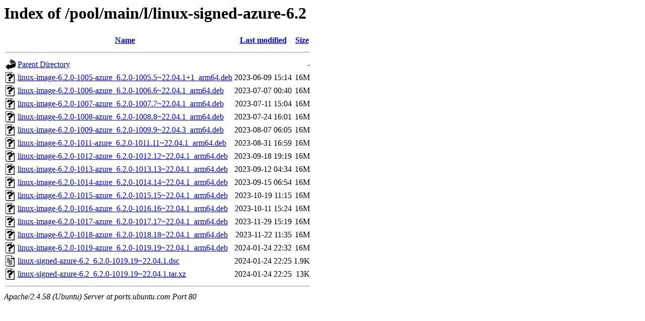

--- FILE ---
content_type: text/html;charset=UTF-8
request_url: http://ports.ubuntu.com/pool/main/l/linux-signed-azure-6.2/
body_size: 836
content:
<!DOCTYPE HTML PUBLIC "-//W3C//DTD HTML 3.2 Final//EN">
<html>
 <head>
  <title>Index of /pool/main/l/linux-signed-azure-6.2</title>
 </head>
 <body>
<h1>Index of /pool/main/l/linux-signed-azure-6.2</h1>
  <table>
   <tr><th valign="top"><img src="/icons/blank.gif" alt="[ICO]"></th><th><a href="?C=N;O=D">Name</a></th><th><a href="?C=M;O=A">Last modified</a></th><th><a href="?C=S;O=A">Size</a></th></tr>
   <tr><th colspan="4"><hr></th></tr>
<tr><td valign="top"><img src="/icons/back.gif" alt="[PARENTDIR]"></td><td><a href="/pool/main/l/">Parent Directory</a></td><td>&nbsp;</td><td align="right">  - </td></tr>
<tr><td valign="top"><img src="/icons/unknown.gif" alt="[   ]"></td><td><a href="linux-image-6.2.0-1005-azure_6.2.0-1005.5~22.04.1+1_arm64.deb">linux-image-6.2.0-1005-azure_6.2.0-1005.5~22.04.1+1_arm64.deb</a></td><td align="right">2023-06-09 15:14  </td><td align="right"> 16M</td></tr>
<tr><td valign="top"><img src="/icons/unknown.gif" alt="[   ]"></td><td><a href="linux-image-6.2.0-1006-azure_6.2.0-1006.6~22.04.1_arm64.deb">linux-image-6.2.0-1006-azure_6.2.0-1006.6~22.04.1_arm64.deb</a></td><td align="right">2023-07-07 00:40  </td><td align="right"> 16M</td></tr>
<tr><td valign="top"><img src="/icons/unknown.gif" alt="[   ]"></td><td><a href="linux-image-6.2.0-1007-azure_6.2.0-1007.7~22.04.1_arm64.deb">linux-image-6.2.0-1007-azure_6.2.0-1007.7~22.04.1_arm64.deb</a></td><td align="right">2023-07-11 15:04  </td><td align="right"> 16M</td></tr>
<tr><td valign="top"><img src="/icons/unknown.gif" alt="[   ]"></td><td><a href="linux-image-6.2.0-1008-azure_6.2.0-1008.8~22.04.1_arm64.deb">linux-image-6.2.0-1008-azure_6.2.0-1008.8~22.04.1_arm64.deb</a></td><td align="right">2023-07-24 16:01  </td><td align="right"> 16M</td></tr>
<tr><td valign="top"><img src="/icons/unknown.gif" alt="[   ]"></td><td><a href="linux-image-6.2.0-1009-azure_6.2.0-1009.9~22.04.3_arm64.deb">linux-image-6.2.0-1009-azure_6.2.0-1009.9~22.04.3_arm64.deb</a></td><td align="right">2023-08-07 06:05  </td><td align="right"> 16M</td></tr>
<tr><td valign="top"><img src="/icons/unknown.gif" alt="[   ]"></td><td><a href="linux-image-6.2.0-1011-azure_6.2.0-1011.11~22.04.1_arm64.deb">linux-image-6.2.0-1011-azure_6.2.0-1011.11~22.04.1_arm64.deb</a></td><td align="right">2023-08-31 16:59  </td><td align="right"> 16M</td></tr>
<tr><td valign="top"><img src="/icons/unknown.gif" alt="[   ]"></td><td><a href="linux-image-6.2.0-1012-azure_6.2.0-1012.12~22.04.1_arm64.deb">linux-image-6.2.0-1012-azure_6.2.0-1012.12~22.04.1_arm64.deb</a></td><td align="right">2023-09-18 19:19  </td><td align="right"> 16M</td></tr>
<tr><td valign="top"><img src="/icons/unknown.gif" alt="[   ]"></td><td><a href="linux-image-6.2.0-1013-azure_6.2.0-1013.13~22.04.1_arm64.deb">linux-image-6.2.0-1013-azure_6.2.0-1013.13~22.04.1_arm64.deb</a></td><td align="right">2023-09-12 04:34  </td><td align="right"> 16M</td></tr>
<tr><td valign="top"><img src="/icons/unknown.gif" alt="[   ]"></td><td><a href="linux-image-6.2.0-1014-azure_6.2.0-1014.14~22.04.1_arm64.deb">linux-image-6.2.0-1014-azure_6.2.0-1014.14~22.04.1_arm64.deb</a></td><td align="right">2023-09-15 06:54  </td><td align="right"> 16M</td></tr>
<tr><td valign="top"><img src="/icons/unknown.gif" alt="[   ]"></td><td><a href="linux-image-6.2.0-1015-azure_6.2.0-1015.15~22.04.1_arm64.deb">linux-image-6.2.0-1015-azure_6.2.0-1015.15~22.04.1_arm64.deb</a></td><td align="right">2023-10-19 11:15  </td><td align="right"> 16M</td></tr>
<tr><td valign="top"><img src="/icons/unknown.gif" alt="[   ]"></td><td><a href="linux-image-6.2.0-1016-azure_6.2.0-1016.16~22.04.1_arm64.deb">linux-image-6.2.0-1016-azure_6.2.0-1016.16~22.04.1_arm64.deb</a></td><td align="right">2023-10-11 15:24  </td><td align="right"> 16M</td></tr>
<tr><td valign="top"><img src="/icons/unknown.gif" alt="[   ]"></td><td><a href="linux-image-6.2.0-1017-azure_6.2.0-1017.17~22.04.1_arm64.deb">linux-image-6.2.0-1017-azure_6.2.0-1017.17~22.04.1_arm64.deb</a></td><td align="right">2023-11-29 15:19  </td><td align="right"> 16M</td></tr>
<tr><td valign="top"><img src="/icons/unknown.gif" alt="[   ]"></td><td><a href="linux-image-6.2.0-1018-azure_6.2.0-1018.18~22.04.1_arm64.deb">linux-image-6.2.0-1018-azure_6.2.0-1018.18~22.04.1_arm64.deb</a></td><td align="right">2023-11-22 11:35  </td><td align="right"> 16M</td></tr>
<tr><td valign="top"><img src="/icons/unknown.gif" alt="[   ]"></td><td><a href="linux-image-6.2.0-1019-azure_6.2.0-1019.19~22.04.1_arm64.deb">linux-image-6.2.0-1019-azure_6.2.0-1019.19~22.04.1_arm64.deb</a></td><td align="right">2024-01-24 22:32  </td><td align="right"> 16M</td></tr>
<tr><td valign="top"><img src="/icons/text.gif" alt="[TXT]"></td><td><a href="linux-signed-azure-6.2_6.2.0-1019.19~22.04.1.dsc">linux-signed-azure-6.2_6.2.0-1019.19~22.04.1.dsc</a></td><td align="right">2024-01-24 22:25  </td><td align="right">1.9K</td></tr>
<tr><td valign="top"><img src="/icons/unknown.gif" alt="[   ]"></td><td><a href="linux-signed-azure-6.2_6.2.0-1019.19~22.04.1.tar.xz">linux-signed-azure-6.2_6.2.0-1019.19~22.04.1.tar.xz</a></td><td align="right">2024-01-24 22:25  </td><td align="right"> 13K</td></tr>
   <tr><th colspan="4"><hr></th></tr>
</table>
<address>Apache/2.4.58 (Ubuntu) Server at ports.ubuntu.com Port 80</address>
</body></html>
